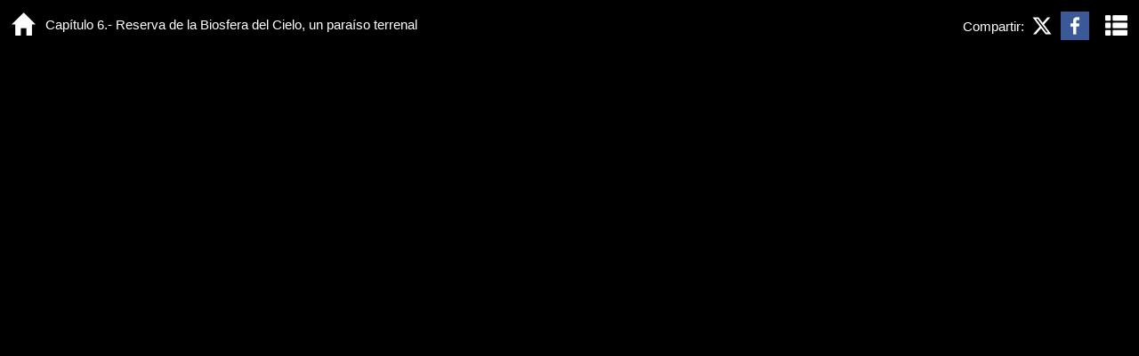

--- FILE ---
content_type: text/html; charset=UTF-8
request_url: https://www.milenioplay.com/102/videos/inbrand/el-espiritu-del-bosque/capitulo-6-reserva-biosfera-cielo-paraiso-terrenal
body_size: 10556
content:
<script></script><!DOCTYPE html>
<html>
    <head>
      <meta charset="UTF-8" />
      <meta name="viewport" content="width=device-width, initial-scale=1.0, user-scalable=no">
      <meta content="app-id=1082538401" name="apple-itunes-app">
      <title>Capítulo 6.- Reserva de la Biosfera del Cielo, un paraíso terrenal</title>

      <link rel="preload" href="/assets/milenioplay/styles/fonts/ultima.ttf" as="font" type="font/ttf" crossorigin="anonymous">
      <link rel="preload" href="/assets/milenioplay/styles/fonts/ultima.woff" as="font" type="font/woff" crossorigin="anonymous">
      <link rel="preload" href="/assets/milenioplay/styles/fonts/ultima.woff2" as="font" type="font/woff2" crossorigin="anonymous">
      <link rel="preload" href="/assets/milenioplay/styles/fonts/glyphicons-halflings-regular.woff2" as="font" type="font/woff2" crossorigin="anonymous">

        <meta property="og:url" content="http://www.milenioplay.com/102/videos/inbrand/el-espiritu-del-bosque/capitulo-6-reserva-biosfera-cielo-paraiso-terrenal" />
  <meta name="twitter:url" content="http://www.milenioplay.com/102/videos/inbrand/el-espiritu-del-bosque/capitulo-6-reserva-biosfera-cielo-paraiso-terrenal" />
  <meta property="og:video" content="https://players.brightcove.net/57828478001/PXHd85ywq_default/index.html?videoId=611290ede80919082293245e" />
  <meta property="og:video:type" content="video/mp4" />
  <meta property="og:video:width" content="400" />
  <meta property="og:video:height" content="300" />
  <meta property="og:title" content="Capítulo 6.- Reserva de la Biosfera del Cielo, un paraíso terrenal" />
  <meta property="og:description" content="A finales de octubre con 600 kilómetros aun por recorrer para llegar a su refugio invernal, las mariposas Monarcas encuentran un paraíso terrenal en el estado de Tamaulipas." />
  <meta property="og:image" content="https://www.milenioplay.com/upload/media/default/0001/35/thumb_34832_default_big_tv.jpeg" />
  <meta name="twitter:card" content="player">
  <meta name="twitter:domain" content="http://www.milenioplay.com/102/videos/inbrand/el-espiritu-del-bosque/capitulo-6-reserva-biosfera-cielo-paraiso-terrenal" />
  <meta name="twitter:site" content="@Milenio" />
  <meta name="twitter:title" content="Capítulo 6.- Reserva de la Biosfera del Cielo, un paraíso terrenal" />
  <meta name="twitter:description" content="A finales de octubre con 600 kilómetros aun por recorrer para llegar a su refugio invernal, las mariposas Monarcas encuentran un paraíso terrenal en el estado de Tamaulipas." />
  <meta name="twitter:image" content="https://www.milenioplay.com/upload/media/default/0001/35/thumb_34832_default_big_tv.jpeg" />
  <meta name="twitter:player" content="https://players.brightcove.net/57828478001/PXHd85ywq_default/index.html?videoId=611290ede80919082293245e">
  <meta name="twitter:player:width" content="280" />
  <meta name="twitter:player:height" content="280" />
  <meta name="title" content="Capítulo 6.- Reserva de la Biosfera del Cielo, un paraíso terrenal" />
  <meta name="description" content="A finales de octubre con 600 kilómetros aun por recorrer para llegar a su refugio invernal, las mariposas Monarcas encuentran un paraíso terrenal en el estado de Tamaulipas." />
        <link rel='stylesheet' href='/assets/milenioplay/styles/bootstrap/bootstrap.min.css' />
  <link rel="stylesheet" href="/assets/milenioplay/styles/indexVideo-5a0551233e.css">

      <link rel="shortcut icon" href="/assets/milenioplay/images/fullFavicon/favicon.ico">
    	<link rel="icon" sizes="16x16 32x32 64x64" href="/assets/milenioplay/images/fullFavicon/favicon.ico">
    	<link rel="icon" type="image/png" sizes="196x196" href="/assets/milenioplay/images/fullFavicon/favicon-192.png">
    	<link rel="icon" type="image/png" sizes="160x160" href="/assets/milenioplay/images/fullFavicon/favicon-160.png">
    	<link rel="icon" type="image/png" sizes="96x96" href="/assets/milenioplay/images/fullFavicon/favicon-96.png">
    	<link rel="icon" type="image/png" sizes="64x64" href="/assets/milenioplay/images/fullFavicon/favicon-64.png">
    	<link rel="icon" type="image/png" sizes="32x32" href="/assets/milenioplay/images/fullFavicon/favicon-32.png">
    	<link rel="icon" type="image/png" sizes="16x16" href="/assets/milenioplay/images/fullFavicon/favicon-16.png">
    	<link rel="apple-touch-icon" href="/assets/milenioplay/images/fullFavicon/favicon-57.png">
    	<link rel="apple-touch-icon" sizes="114x114" href="/assets/milenioplay/images/fullFavicon/favicon-114.png">
    	<link rel="apple-touch-icon" sizes="72x72" href="/assets/milenioplay/images/fullFavicon/favicon-72.png">
    	<link rel="apple-touch-icon" sizes="144x144" href="/assets/milenioplay/images/fullFavicon/favicon-144.png">
    	<link rel="apple-touch-icon" sizes="60x60" href="/assets/milenioplay/images/fullFavicon/favicon-60.png">
    	<link rel="apple-touch-icon" sizes="120x120" href="/assets/milenioplay/images/fullFavicon/favicon-120.png">
    	<link rel="apple-touch-icon" sizes="76x76" href="/assets/milenioplay/images/fullFavicon/favicon-76.png">
    	<link rel="apple-touch-icon" sizes="152x152" href="/assets/milenioplay/images/fullFavicon/favicon-152.png">
    	<link rel="apple-touch-icon" sizes="180x180" href="/assets/milenioplay/images/fullFavicon/favicon-180.png">

        <script type="text/javascript">
  dataLayer = [{
    'varTitulo ' : 'Capítulo 6.- Reserva de la Biosfera del Cielo, un paraíso terrenal',
    'varIdPlaylist ' : '102',
    'varIdVideo' : '611290ede80919082293245e',
    'varSeccion' : 'El Espíritu del Bosque',
    'varFechaModificacion' : '2021-09-29 09:33:08'
  }];
  </script>
          <!-- Google Tag Manager -->
        <script>(function(w,d,s,l,i){w[l]=w[l]||[];w[l].push({'gtm.start':
        new Date().getTime(),event:'gtm.js'});var f=d.getElementsByTagName(s)[0],
        j=d.createElement(s),dl=l!='dataLayer'?'&l='+l:'';j.async=true;j.src=
        'https://www.googletagmanager.com/gtm.js?id='+i+dl;f.parentNode.insertBefore(j,f);
        })(window,document,'script','dataLayer','GTM-PMGCLZ8');</script>
        <!-- End Google Tag Manager -->
      
                <!-- Piano -->
          <script>(function(src){var a=document.createElement("script");a.type="text/javascript";a.async=true;a.src=src;var b=document.getElementsByTagName("script")[0];b.parentNode.insertBefore(a,b)})("https://dashboard.tinypass.com/xbuilder/experience/load?aid=bgzSVCbeat");</script>

          <script async="async" src="https://www.googletagservices.com/tag/js/gpt.js"></script>
          <script>
          var googletag = googletag || {};
          googletag.cmd = googletag.cmd || [];
          googletag.cmd.push(function() {
            googletag.pubads().set("adsense_background_color", "FFFFFF");
            googletag.pubads().enableAsyncRendering();
            var mapping = googletag.sizeMapping()
              .addSize([980, 0], [728, 90])
              .addSize([0, 0], [320, 50])
              .build();
            googletag.defineSlot('/7198/Milenio_Play/Home_Page/Portada/Header', [[728,90], [320, 50]], "adslot90")
            .defineSizeMapping(mapping)
            .setTargeting('AdType', ["Header1"])
            .setCollapseEmptyDiv(true)
            .addService(googletag.pubads());
            googletag.defineSlot('/7198/Milenio_Play/Home_Page/Portada/Header', [[728,90], [320, 50]], "adslot91")
            .defineSizeMapping(mapping)
            .setTargeting('AdType', ["Header2"])
            .setCollapseEmptyDiv(true)
            .addService(googletag.pubads());
            googletag.enableServices();
          });
          </script>
          </head>
    <body>
      <!-- Begin comScore Tag -->
      <script>
        var _comscore = _comscore || [];
        _comscore.push({
          c1: "2", c2: "6906371",
          options: {
              enableFirstPartyCookie: true,
              bypassUserConsentRequirementFor1PCookie: true
              }
          });
        (function() {
          var s = document.createElement("script"), el = document.getElementsByTagName("script")[0]; s.async = true;
          s.src = "https://sb.scorecardresearch.com/cs/6906371/beacon.js";
          el.parentNode.insertBefore(s, el);
        })();
      </script>
      <noscript>
        <img src="https://sb.scorecardresearch.com/p?c1=2&amp;c2=6906371&amp;cs_ucfr=1&amp;cv=3.9.1&amp;cj=1">
      </noscript>
      <!-- End comScore Tag -->
      <!-- Google Tag Manager (noscript) -->
      <noscript><iframe src="https://www.googletagmanager.com/ns.html?id=GTM-PMGCLZ8"
      height="0" width="0" style="display:none;visibility:hidden"></iframe></noscript>
      <!-- End Google Tag Manager (noscript) -->
                        <div class="playMilenioVideo" data-reference="611290ede80919082293245e" data-section="102" data-provider="sonata.media.provider.MediaStreamProvider">
                  <header class="close">
            <div class="return">
              <a href="/" class="icon glyphicon glyphicon-home"></a>
            </div>
              <div class="contentTitle">
              <div id="videoTitle" class="title videoTitle">Capítulo 6.- Reserva de la Biosfera del Cielo, un paraíso terrenal</div>
              <div id="timeTarget" class="title videoTitle hide"></div>
              </div>
                                                <div class="showPlaylist">
                    <span class="icon glyphicon glyphicon-th-list"></span>
                  </div>
                                            <div class="content-share">
                <span class="share-prop">Compartir:</span>
                <div id="share-icons-video" class="share-icons share-prop"></div>
              </div>
        </header>
            <div id='placeHolder'>
      </div>
    </div>
        <div class="loading hide">
        <div class="preloader-wrapper active" id='position'>
          <div class="spinner-layer spinner-red-only">
            <div class="circle-clipper left">
              <div class="circle"></div>
            </div>
            <div class="gap-patch">
              <div class="circle"></div>
            </div>
            <div class="circle-clipper right">
              <div class="circle"></div>
            </div>
          </div>
        </div>
      </div>
      <!-- Facebook -->
        <div id="fb-root"></div>
      <!-- End Facebook -->
              <script type="text/javascript">
          var numberModal = 1;
        </script>
        <script type="text/javascript" src="/assets/milenioplay/js/build/mainBundle-917692e8d7.js"></script>
          </body>
</html>


--- FILE ---
content_type: text/html; charset=UTF-8
request_url: https://www.milenioplay.com/playList/611290ede80919082293245e/102
body_size: 23690
content:
  <div id="modalPlaylisting">
    <div class="slider-bottom-text slider_playlist" id="carousel-playlist" > <!-- if sections.html.twig -->
              <div class="slider-Area" id="slider-Area102">
          <div id="slider_playlist" class="list-card playlist-slider owl-carousel owl-theme">
                                                                                                                                                                                <div class="card playCardVideo item" id="611290ede80919082293245e">
                      <div class="card-image watchingholder" section='102' title="Capítulo 6.- Reserva de la Biosfera del Cielo, un paraíso terrenal" title="Capítulo 6.- Reserva de la Biosfera del Cielo, un paraíso terrenal" provider="sonata.media.provider.MediaStreamProvider" sectiontitle="El Espíritu del Bosque presenta Monarca" positionIndex="0">
                                              <a href="/102/videos/inbrand/el-espiritu-del-bosque/capitulo-6-reserva-biosfera-cielo-paraiso-terrenal" data-video="611290ede80919082293245e" class="slugPlayList">
                                                <img class="img-card b-lazy owl-lazy" data-src="https://www.milenioplay.com/upload/media/default/0001/35/thumb_34832_default_big.jpeg" alt="Capítulo 6.- Reserva de la Biosfera del Cielo, un paraíso terrenal" onerror="this.src='/assets/milenioplay/images/logo-Milenio-2.jpg';" >
                        </a>
                        <div class="overlay-container">
                          <div class="time-container">
                                                      <span class="durationVideo hide">00:14:02</span>
                                                      </div>
                          <div class="bg-title">
                                                      <a href="/102/videos/inbrand/el-espiritu-del-bosque/capitulo-6-reserva-biosfera-cielo-paraiso-terrenal" data-video="611290ede80919082293245e" class="slugPlayList title">
                                                        <span class="title watchedVideo">Reproduciendo...</span>
                              <span class="spanTitleVideo hide">Capítulo 6.- Reserva de la Biosfera del Cielo, un paraíso terrenal</span>
                            </a>
                                
        
    
           <span class="card-date">15 de Junio de 2018 </span>
                            </div>
                        </div>
                      </div>
                  </div>
                                                                                                                                                                                                              <div class="card playCardVideo item" id="61127d9afc53940831135952">
                    <div class="card-image" section='102' title="Capítulo 11.- Reserva de la Biosfera Mariposa Monarca, Michoacán-Estado de México, el Bosque Encantado" provider="sonata.media.provider.MediaStreamProvider" sectiontitle="El Espíritu del Bosque presenta Monarca" positionIndex="1">
                                          <a href="/102/videos/inbrand/el-espiritu-del-bosque/capitulo-11-reserva-biosfera-mariposa-monarca-michoacan-estado-mexico-bosque-encantado" data-video="61127d9afc53940831135952" class="slugPlayList">
                                            <img class="img-card b-lazy owl-lazy" data-src="https://www.milenioplay.com/upload/media/default/0001/35/thumb_34851_default_big.jpeg" alt="Capítulo 11.- Reserva de la Biosfera Mariposa Monarca, Michoacán-Estado de México, el Bosque Encantado" onerror="this.src='/assets/milenioplay/images/logo-Milenio-2.jpg';" >
                      </a>
                      <div class="overlay overlay-container">
                        <div class="time-container">
                                                  <span class="durationVideo">00:13:57</span>
                                                  </div>
                        <div class="bg-title">
                                                  <a href="/102/videos/inbrand/el-espiritu-del-bosque/capitulo-11-reserva-biosfera-mariposa-monarca-michoacan-estado-mexico-bosque-encantado" data-video="61127d9afc53940831135952" class="slugPlayList title">
                                                    <span class="spanTitleVideo card-title">Capítulo 11.- Reserva de la Biosfera Mariposa Monarca, Michoacán-Estado de México, el Bosque Encantado</span>
                          </a>
                                                                                  
        
    
           <span class="card-date">11 de Junio de 2018 </span>
                                                                            </div>
                      </div>
                    </div>
                                  </div>
                                                                                                                                                                                              <div class="card playCardVideo item" id="611280b8e809190822931d64">
                    <div class="card-image" section='102' title="Capítulo 10.- Guanajuato, el último obstáculo" provider="sonata.media.provider.MediaStreamProvider" sectiontitle="El Espíritu del Bosque presenta Monarca" positionIndex="2">
                                          <a href="/102/videos/inbrand/el-espiritu-del-bosque/capitulo-10-guanajuato-el-ultimo-obstaculo" data-video="611280b8e809190822931d64" class="slugPlayList">
                                            <img class="img-card b-lazy owl-lazy" data-src="https://www.milenioplay.com/upload/media/default/0001/35/thumb_34850_default_big.jpeg" alt="Capítulo 10.- Guanajuato, el último obstáculo" onerror="this.src='/assets/milenioplay/images/logo-Milenio-2.jpg';" >
                      </a>
                      <div class="overlay overlay-container">
                        <div class="time-container">
                                                  <span class="durationVideo">00:13:42</span>
                                                  </div>
                        <div class="bg-title">
                                                  <a href="/102/videos/inbrand/el-espiritu-del-bosque/capitulo-10-guanajuato-el-ultimo-obstaculo" data-video="611280b8e809190822931d64" class="slugPlayList title">
                                                    <span class="spanTitleVideo card-title">Capítulo 10.- Guanajuato, el último obstáculo</span>
                          </a>
                                                                                  
        
    
           <span class="card-date">11 de Junio de 2018 </span>
                                                                            </div>
                      </div>
                    </div>
                                  </div>
                                                                                                                                                                                              <div class="card playCardVideo item" id="611281feda8f6e44f91ac9fb">
                    <div class="card-image" section='102' title="Capítulo 9.- Sierra Gorda, Guanajuato, la voz de la montaña" provider="sonata.media.provider.MediaStreamProvider" sectiontitle="El Espíritu del Bosque presenta Monarca" positionIndex="3">
                                          <a href="/102/videos/inbrand/el-espiritu-del-bosque/capitulo-9-sierra-gorda-guanajuato-voz-montana" data-video="611281feda8f6e44f91ac9fb" class="slugPlayList">
                                            <img class="img-card b-lazy owl-lazy" data-src="https://www.milenioplay.com/upload/media/default/0001/46/thumb_45785_default_big.jpeg" alt="Capítulo 9.- Sierra Gorda, Guanajuato, la voz de la montaña" onerror="this.src='/assets/milenioplay/images/logo-Milenio-2.jpg';" >
                      </a>
                      <div class="overlay overlay-container">
                        <div class="time-container">
                                                  <span class="durationVideo">00:13:35</span>
                                                  </div>
                        <div class="bg-title">
                                                  <a href="/102/videos/inbrand/el-espiritu-del-bosque/capitulo-9-sierra-gorda-guanajuato-voz-montana" data-video="611281feda8f6e44f91ac9fb" class="slugPlayList title">
                                                    <span class="spanTitleVideo card-title">Capítulo 9.- Sierra Gorda, Guanajuato, la voz de la montaña</span>
                          </a>
                                                                                  
        
    
           <span class="card-date">11 de Junio de 2018 </span>
                                                                            </div>
                      </div>
                    </div>
                                  </div>
                                                                                                                                                                                              <div class="card playCardVideo item" id="6112880d6547db0834064d7c">
                    <div class="card-image" section='102' title="Capítulo 8.- Sierra Gorda, Querétaro, de nuevo en el horizonte" provider="sonata.media.provider.MediaStreamProvider" sectiontitle="El Espíritu del Bosque presenta Monarca" positionIndex="4">
                                          <a href="/102/videos/inbrand/el-espiritu-del-bosque/capitulo-8-sierra-gorda-queretaro-horizonte" data-video="6112880d6547db0834064d7c" class="slugPlayList">
                                            <img class="img-card b-lazy owl-lazy" data-src="https://www.milenioplay.com/upload/media/default/0001/35/thumb_34849_default_big.jpeg" alt="Capítulo 8.- Sierra Gorda, Querétaro, de nuevo en el horizonte" onerror="this.src='/assets/milenioplay/images/logo-Milenio-2.jpg';" >
                      </a>
                      <div class="overlay overlay-container">
                        <div class="time-container">
                                                  <span class="durationVideo">00:13:29</span>
                                                  </div>
                        <div class="bg-title">
                                                  <a href="/102/videos/inbrand/el-espiritu-del-bosque/capitulo-8-sierra-gorda-queretaro-horizonte" data-video="6112880d6547db0834064d7c" class="slugPlayList title">
                                                    <span class="spanTitleVideo card-title">Capítulo 8.- Sierra Gorda, Querétaro, de nuevo en el horizonte</span>
                          </a>
                                                                                  
        
    
           <span class="card-date">11 de Junio de 2018 </span>
                                                                            </div>
                      </div>
                    </div>
                                  </div>
                                                                                                                                                                                              <div class="card playCardVideo item" id="61128d61fc53940831135f64">
                    <div class="card-image" section='102' title="Capítulo 7.- La Mojonera, cambio de ruta" provider="sonata.media.provider.MediaStreamProvider" sectiontitle="El Espíritu del Bosque presenta Monarca" positionIndex="5">
                                          <a href="/102/videos/inbrand/el-espiritu-del-bosque/capitulo-7-mojonera-cambio-ruta" data-video="61128d61fc53940831135f64" class="slugPlayList">
                                            <img class="img-card b-lazy owl-lazy" data-src="https://www.milenioplay.com/upload/media/default/0001/35/thumb_34846_default_big.jpeg" alt="Capítulo 7.- La Mojonera, cambio de ruta" onerror="this.src='/assets/milenioplay/images/logo-Milenio-2.jpg';" >
                      </a>
                      <div class="overlay overlay-container">
                        <div class="time-container">
                                                  <span class="durationVideo">00:13:38</span>
                                                  </div>
                        <div class="bg-title">
                                                  <a href="/102/videos/inbrand/el-espiritu-del-bosque/capitulo-7-mojonera-cambio-ruta" data-video="61128d61fc53940831135f64" class="slugPlayList title">
                                                    <span class="spanTitleVideo card-title">Capítulo 7.- La Mojonera, cambio de ruta</span>
                          </a>
                                                                                  
        
    
           <span class="card-date">11 de Junio de 2018 </span>
                                                                            </div>
                      </div>
                    </div>
                                  </div>
                                                                                                                                                                                              <div class="card playCardVideo item" id="611292bb0a8cb7081a47931b">
                    <div class="card-image" section='102' title="Capítulo 5.- Jaumave, el gran banquete" provider="sonata.media.provider.MediaStreamProvider" sectiontitle="El Espíritu del Bosque presenta Monarca" positionIndex="6">
                                          <a href="/102/videos/inbrand/el-espiritu-del-bosque/capitulo-5-jaumave-el-gran-banquete" data-video="611292bb0a8cb7081a47931b" class="slugPlayList">
                                            <img class="img-card b-lazy owl-lazy" data-src="https://www.milenioplay.com/upload/media/default/0001/35/thumb_34828_default_big.jpeg" alt="Capítulo 5.- Jaumave, el gran banquete" onerror="this.src='/assets/milenioplay/images/logo-Milenio-2.jpg';" >
                      </a>
                      <div class="overlay overlay-container">
                        <div class="time-container">
                                                  <span class="durationVideo">00:13:33</span>
                                                  </div>
                        <div class="bg-title">
                                                  <a href="/102/videos/inbrand/el-espiritu-del-bosque/capitulo-5-jaumave-el-gran-banquete" data-video="611292bb0a8cb7081a47931b" class="slugPlayList title">
                                                    <span class="spanTitleVideo card-title">Capítulo 5.- Jaumave, el gran banquete</span>
                          </a>
                                                                                  
        
    
           <span class="card-date">11 de Junio de 2018 </span>
                                                                            </div>
                      </div>
                    </div>
                                  </div>
                                                                                                                                                                                              <div class="card playCardVideo item" id="611294b65c83a9082fb7f661">
                    <div class="card-image" section='102' title="Capítulo 4.- Cumbres de Monterrey, vuelo entre montañas" provider="sonata.media.provider.MediaStreamProvider" sectiontitle="El Espíritu del Bosque presenta Monarca" positionIndex="7">
                                          <a href="/102/videos/inbrand/el-espiritu-del-bosque/capitulo-4-cumbres-monterrey-vuelo-montanas" data-video="611294b65c83a9082fb7f661" class="slugPlayList">
                                            <img class="img-card b-lazy owl-lazy" data-src="https://www.milenioplay.com/upload/media/default/0001/35/thumb_34825_default_big.jpeg" alt="Capítulo 4.- Cumbres de Monterrey, vuelo entre montañas" onerror="this.src='/assets/milenioplay/images/logo-Milenio-2.jpg';" >
                      </a>
                      <div class="overlay overlay-container">
                        <div class="time-container">
                                                  <span class="durationVideo">00:13:58</span>
                                                  </div>
                        <div class="bg-title">
                                                  <a href="/102/videos/inbrand/el-espiritu-del-bosque/capitulo-4-cumbres-monterrey-vuelo-montanas" data-video="611294b65c83a9082fb7f661" class="slugPlayList title">
                                                    <span class="spanTitleVideo card-title">Capítulo 4.- Cumbres de Monterrey, vuelo entre montañas</span>
                          </a>
                                                                                  
        
    
           <span class="card-date">11 de Junio de 2018 </span>
                                                                            </div>
                      </div>
                    </div>
                                  </div>
                                                                                                                                                                                              <div class="card playCardVideo item" id="61129686277c4f2cd219a10b">
                    <div class="card-image" section='102' title="Capítulo 3.- Correo Real, Trazando la Migración" provider="sonata.media.provider.MediaStreamProvider" sectiontitle="El Espíritu del Bosque presenta Monarca" positionIndex="8">
                                          <a href="/102/videos/inbrand/el-espiritu-del-bosque/capitulo-3-correo-real-trazando-migracion" data-video="61129686277c4f2cd219a10b" class="slugPlayList">
                                            <img class="img-card b-lazy owl-lazy" data-src="https://www.milenioplay.com/upload/media/default/0001/35/thumb_34823_default_big.jpeg" alt="Capítulo 3.- Correo Real, Trazando la Migración" onerror="this.src='/assets/milenioplay/images/logo-Milenio-2.jpg';" >
                      </a>
                      <div class="overlay overlay-container">
                        <div class="time-container">
                                                  <span class="durationVideo">00:13:39</span>
                                                  </div>
                        <div class="bg-title">
                                                  <a href="/102/videos/inbrand/el-espiritu-del-bosque/capitulo-3-correo-real-trazando-migracion" data-video="61129686277c4f2cd219a10b" class="slugPlayList title">
                                                    <span class="spanTitleVideo card-title">Capítulo 3.- Correo Real, Trazando la Migración</span>
                          </a>
                                                                                  
        
    
           <span class="card-date">11 de Junio de 2018 </span>
                                                                            </div>
                      </div>
                    </div>
                                  </div>
                                                                                                                                                                                              <div class="card playCardVideo item" id="611298839be97b082878d122">
                    <div class="card-image" section='102' title="Capítulo 2.-  Cuatrociénegas, oasis amenazado" provider="sonata.media.provider.MediaStreamProvider" sectiontitle="El Espíritu del Bosque presenta Monarca" positionIndex="9">
                                          <a href="/102/videos/inbrand/el-espiritu-del-bosque/capitulo-2-cuatrocienegas-oasis-amenazado" data-video="611298839be97b082878d122" class="slugPlayList">
                                            <img class="img-card b-lazy owl-lazy" data-src="https://www.milenioplay.com/upload/media/default/0001/35/thumb_34820_default_big.jpeg" alt="Capítulo 2.-  Cuatrociénegas, oasis amenazado" onerror="this.src='/assets/milenioplay/images/logo-Milenio-2.jpg';" >
                      </a>
                      <div class="overlay overlay-container">
                        <div class="time-container">
                                                  <span class="durationVideo">00:13:57</span>
                                                  </div>
                        <div class="bg-title">
                                                  <a href="/102/videos/inbrand/el-espiritu-del-bosque/capitulo-2-cuatrocienegas-oasis-amenazado" data-video="611298839be97b082878d122" class="slugPlayList title">
                                                    <span class="spanTitleVideo card-title">Capítulo 2.-  Cuatrociénegas, oasis amenazado</span>
                          </a>
                                                                                  
        
    
           <span class="card-date">11 de Junio de 2018 </span>
                                                                            </div>
                      </div>
                    </div>
                                  </div>
                                                                                                                                                                                              <div class="card playCardVideo item" id="61129a3f282e230823a84e0d">
                    <div class="card-image" section='102' title="Capítulo 1.- Maderas del Carmen, la puerta de entrada" provider="sonata.media.provider.MediaStreamProvider" sectiontitle="El Espíritu del Bosque presenta Monarca" positionIndex="10">
                                          <a href="/102/videos/inbrand/el-espiritu-del-bosque/capitulo-1-maderas-carmen-puerta-entrada" data-video="61129a3f282e230823a84e0d" class="slugPlayList">
                                            <img class="img-card b-lazy owl-lazy" data-src="https://www.milenioplay.com/upload/media/default/0001/34/thumb_33919_default_big.jpeg" alt="Capítulo 1.- Maderas del Carmen, la puerta de entrada" onerror="this.src='/assets/milenioplay/images/logo-Milenio-2.jpg';" >
                      </a>
                      <div class="overlay overlay-container">
                        <div class="time-container">
                                                  <span class="durationVideo">00:14:09</span>
                                                  </div>
                        <div class="bg-title">
                                                  <a href="/102/videos/inbrand/el-espiritu-del-bosque/capitulo-1-maderas-carmen-puerta-entrada" data-video="61129a3f282e230823a84e0d" class="slugPlayList title">
                                                    <span class="spanTitleVideo card-title">Capítulo 1.- Maderas del Carmen, la puerta de entrada</span>
                          </a>
                                                                                  
        
    
           <span class="card-date">11 de Junio de 2018 </span>
                                                                            </div>
                      </div>
                    </div>
                                  </div>
                                      </div>
        </div>
          </div> <!-- Fin if sections.html.twig -->
    <div class="playlist_layer"></div>
  </div>


--- FILE ---
content_type: image/svg+xml
request_url: https://www.milenioplay.com/assets/milenioplay/images/icon/twitter-icon.svg
body_size: 555
content:
<?xml version="1.0" encoding="UTF-8" standalone="no" ?>
<!DOCTYPE svg PUBLIC "-//W3C//DTD SVG 1.1//EN" "http://www.w3.org/Graphics/SVG/1.1/DTD/svg11.dtd">
<svg xmlns="http://www.w3.org/2000/svg" xmlns:xlink="http://www.w3.org/1999/xlink" version="1.1" width="1080" height="1080" viewBox="0 0 1080 1080" xml:space="preserve">
<desc>Created with Fabric.js 5.2.4</desc>
<defs>
</defs>
<g transform="matrix(1 0 0 1 540 540)" id="b0632948-3f06-4c3e-a062-9a0a39bbb30c"  >
<rect style="stroke: none; stroke-width: 1; stroke-dasharray: none; stroke-linecap: butt; stroke-dashoffset: 0; stroke-linejoin: miter; stroke-miterlimit: 4; fill: rgb(0,0,0); fill-rule: nonzero; opacity: 1;" vector-effect="non-scaling-stroke"  x="-540" y="-540" rx="0" ry="0" width="1080" height="1080" />
</g>
<g transform="matrix(1 0 0 1 540 540)" id="0046013e-942b-42a7-8217-b578f48fc3d8"  >
</g>
<g transform="matrix(NaN NaN NaN NaN 0 0)"  >
<g style=""   >
</g>
</g>
<g transform="matrix(32.85 0 0 32.85 540 540)"  >
<path style="stroke: none; stroke-width: 1; stroke-dasharray: none; stroke-linecap: butt; stroke-dashoffset: 0; stroke-linejoin: miter; stroke-miterlimit: 4; fill: rgb(255,255,255); fill-rule: nonzero; opacity: 1;"  transform=" translate(-12.04, -12)" d="M 18.244 2.25 L 21.552 2.25 L 14.325 10.51 L 22.826999999999998 21.75 L 16.17 21.75 L 10.956000000000001 14.933 L 4.99 21.75 L 1.68 21.75 L 9.41 12.915 L 1.254 2.25 L 8.08 2.25 L 12.793 8.481 z M 17.083 19.77 L 18.915999999999997 19.77 L 7.084 4.126 L 5.117 4.126 z" stroke-linecap="round" />
</g>
</svg>

--- FILE ---
content_type: text/plain
request_url: https://www.google-analytics.com/j/collect?v=1&_v=j102&a=956111678&t=pageview&_s=1&dl=https%3A%2F%2Fwww.milenioplay.com%2F102%2Fvideos%2Finbrand%2Fel-espiritu-del-bosque%2Fcapitulo-6-reserva-biosfera-cielo-paraiso-terrenal&ul=en-us%40posix&dt=Cap%C3%ADtulo%206.-%20Reserva%20de%20la%20Biosfera%20del%20Cielo%2C%20un%20para%C3%ADso%20terrenal&sr=1280x720&vp=1280x720&_u=YEBAAEABAAAAACAAI~&jid=520597267&gjid=198263128&cid=26846191.1768750194&tid=UA-135024557-1&_gid=641164863.1768750194&_r=1&_slc=1&gtm=45He61e1n81PMGCLZ8za200&cd1=varTitulo&cd2=varSeccion&cd3=varIdVideo&cd4=varIdPlaylist&cd5=varFechaModificacion&gcd=13l3l3l3l1l1&dma=0&tag_exp=103116026~103200004~104527906~104528500~104684208~104684211~105391252~115616985~115938466~115938469~116682877~116744867~117041588&z=1940006003
body_size: -451
content:
2,cG-55RQE4N2VT